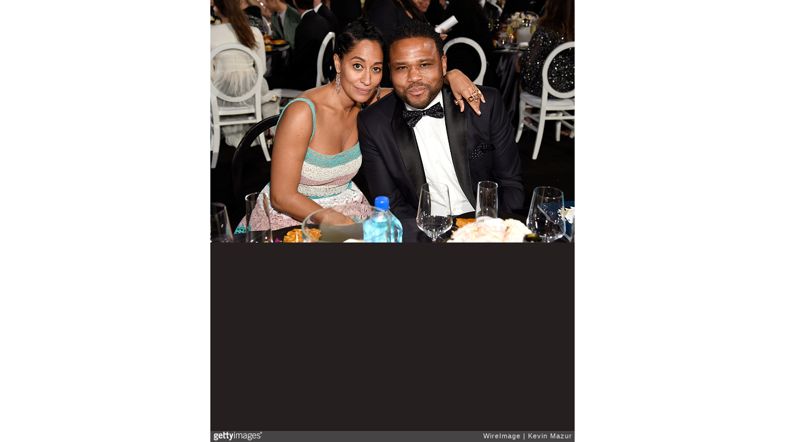

--- FILE ---
content_type: text/html; charset=UTF-8
request_url: https://embed.gettyimages.com/embed/629196976?et=qN5Gi2BdQS5noQ6HHii8IQ&viewMoreLink=off&sig=a7LczSKFtPEIF6fR6h8Z-Z2yvNyVsRzJau81GehML1M=
body_size: 6903
content:



<!DOCTYPE html>
<html>
  <head>
    <base target="_parent" />
    <title>The 22nd Annual Critics&#39; Choice Awards - Roaming Show [Getty Images]</title>
    <meta http-equiv="X-UA-Compatible" content="IE=edge,chrome=1" />
    <meta name="robots" content="noindex, follow" />
    <meta name="viewport" content="width=device-width, initial-scale=1.0" />
    <!--[if lt IE 10]>
    <script src="//html5shiv.googlecode.com/svn/trunk/html5.js"></script>
    <![endif]-->
    <meta name="twitter:card" content="photo" />
    <meta name="twitter:site" content="@GettyImages" />
    <meta name="twitter:title" content="629196976 / Kevin Mazur / WireImage" />
    <meta property="og:description" content="Kevin Mazur / WireImage" />
    <meta property="og:image" content="https://embed-cdn.gettyimages.com/photos/actors-tracee-ellis-ross-and-anthony-anderson-attend-the-22nd-annual-picture-id629196976?k=6&amp;m=629196976&amp;s=594x594&amp;w=0&amp;h=ka9Ic0PjaRrhKN6VzPtEz2szCdJInbsdmtwSqBhgsbU=&amp;Expires=1770080400&amp;Key-Pair-Id=APKAIJLYLGZE3LWJLKRA&amp;Signature=pESMI2yhj7gCreyYeOYoX8KQQfCPRHVq7ogab9ijMiYZoXcsGCyfglZ6oOtqdBMZPtWI5RKnUQ8Nx368knrQoF0qFqqeiWUD48aRj5atqwAzyM77dl~bGRsNjQj-kHCQfF4wy7CpcgTBQw0B5TuS4vWVSCg2MmDoF0IMfCk4dDRcGshBKKNQGXcBOpAWd-EZTrMyzZ8nC5C36nBLqj-tFDcH1D4ntP8ay~kzHWF4cJj5Ogj7RVF7Sr1kB2ieTCj5PBuUiz4DjwJg4J2-5ResHkawPQRT~OFQO9eSSIucvy2ytGV~jFdAgHAAiqWF204UkAGgos9ijlAazmHzQLc~JFgxl7xSZ6Z9lv4Nx0kW-zoUh~[base64]~iqbyzibaDOQH0TAeeD3oZsiQnZXEFkO5twKuqZY5KAn-myDjvUy5boAxaDqO~s_" />
    <meta property="og:url" content="http://www.gettyimages.com/detail/629196976" />
    <meta property="og:site_name" content="Getty Images" />
    <meta name="getty:adp" content="http://www.gettyimages.com/detail/629196976" />

    

    <script src="//ajax.googleapis.com/ajax/libs/jquery/1.10.2/jquery.min.js"></script>
    
  </head>

  <body class="embed">

  <link rel="stylesheet" type="text/css" href="//embed-cdn.gettyimages.com/css/2977517/style.css" />

<div id="fb-root"></div>
<section id="body-wrapper"  data-frame-width="594" data-frame-height="395">
  
  
  

  <div id="embed-body" data-spectrum-base-url="//spectrum.gettyimages.com/v3/signals" data-asset-ids="" style="max-width:594px;">
    
    
      
    <div id="slide-0" class="slide active" data-asset-id="629196976"
                                                                                       data-collection-id="233" data-asset-product-type="Entertainment" data-content-type="still image">
      <main class="solo">
        <figure>
          
            
              <ul class="reblog solo">
  
  <li id="li-fb" class="li-button">
    <div class="icon-button icon-fb" title="Share on Facebook"  onclick="return Embed.Social().facebook('http://www.gettyimages.com/consumer/share/assets/629196976');" ></div>
  </li>
  
  <li id="li-twitter" class="li-button">
    <a class="icon-button icon-twitter" title="Share on Twitter"  onclick="return Embed.Social().twitter('http://www.gettyimages.com/consumer/share/assets/629196976', 'The 22nd Annual Critics\x27 Choice Awards - Roaming Show');" ></a>
  </li>
  <li id="li-pinterest" class="li-button">
    <a class="icon-button icon-pinterest" title="Share on Pinterest"  onclick="return Embed.Social().pinterest('\/\/www.pinterest.com\/pin\/create\/button?url=http%3A%2F%2Fwww.gettyimages.com%2Fdetail%2F629196976%3Fet%3DqN5Gi2BdQS5noQ6HHii8IQ%26share%3Dembed_Pinterest\x26media=http%3A%2F%2Fmedia.gettyimages.com%2Fphotos%2Factors-tracee-ellis-ross-and-anthony-anderson-attend-the-22nd-annual-picture-id629196976\x26description=Actors Tracee Ellis Ross and Anthony Anderson attend The 22nd Annual Critics\x27 Choice Awards at Barker Hangar on December 11, 2016 in Santa Monica, California.  (Photo by Kevin Mazur\/WireImage)');" ></a>
  </li>
  
</ul>

            

            

            
                <aside class="assetcomp-overlay" onclick="if (!Embed.MediaQuery().mobile() &&  true ) { window.open('http:\/\/www.gettyimages.com\/detail\/629196976?et=qN5Gi2BdQS5noQ6HHii8IQ', '_blank'); Embed.ClickHandler().click('ADP'); return false; }" data-url='http://www.gettyimages.com/detail/629196976?et=qN5Gi2BdQS5noQ6HHii8IQ'></aside>
                <a href="http://www.gettyimages.com/detail/629196976?et=qN5Gi2BdQS5noQ6HHii8IQ" target="_blank" class="assetcomp-link">
                  <img class="assetcomp" id="assetcomp-0" alt="SANTA MONICA, CA - DECEMBER 11:  Actors Tracee Ellis Ross and Anthony Anderson attend The 22nd Annual Critics&#39; Choice Awards at Barker Hangar on December 11, 2016 in Santa Monica, California.  (Photo by Kevin Mazur/WireImage)" src="https://embed-cdn.gettyimages.com/photos/actors-tracee-ellis-ross-and-anthony-anderson-attend-the-22nd-annual-picture-id629196976?k=6&amp;m=629196976&amp;s=594x594&amp;w=0&amp;h=ka9Ic0PjaRrhKN6VzPtEz2szCdJInbsdmtwSqBhgsbU=&amp;Expires=1770080400&amp;Key-Pair-Id=APKAIJLYLGZE3LWJLKRA&amp;Signature=pESMI2yhj7gCreyYeOYoX8KQQfCPRHVq7ogab9ijMiYZoXcsGCyfglZ6oOtqdBMZPtWI5RKnUQ8Nx368knrQoF0qFqqeiWUD48aRj5atqwAzyM77dl~bGRsNjQj-kHCQfF4wy7CpcgTBQw0B5TuS4vWVSCg2MmDoF0IMfCk4dDRcGshBKKNQGXcBOpAWd-EZTrMyzZ8nC5C36nBLqj-tFDcH1D4ntP8ay~kzHWF4cJj5Ogj7RVF7Sr1kB2ieTCj5PBuUiz4DjwJg4J2-5ResHkawPQRT~OFQO9eSSIucvy2ytGV~jFdAgHAAiqWF204UkAGgos9ijlAazmHzQLc~JFgxl7xSZ6Z9lv4Nx0kW-zoUh~[base64]~iqbyzibaDOQH0TAeeD3oZsiQnZXEFkO5twKuqZY5KAn-myDjvUy5boAxaDqO~s_" />
                </a>
            
          
        </figure>
        <div class="image-footer">
          <div class="logo-container">
            <img src='//embed-cdn.gettyimages.com/images/2977517/gi-logo.png' width="82" height="15" class="gi-icon" alt="Getty Images" />
          </div>
          <div class="meta">
            <p class="footer-text">
              <span class="collection" title="WireImage" data-field="collection">WireImage</span>
              <span class="photographer" title="Kevin Mazur" data-field="photographer">Kevin Mazur</span>
            </p>
          </div>
        </div>
      </main>
      
    </div>
    
  </section>

<menu id="radial-menu">
  <ul>
    <li id="radial-item-share" class="radial-item" onclick="return Embed.SocialMenu().show();"></li>
  </ul>
</menu>

<script type="text/javascript">
  $(document).ready(function() { Embed.version = "1"; });
</script>
<script type="text/javascript" src="//embed-cdn.gettyimages.com/js/2977517/embed-bundle.js"></script>
<script type="text/javascript">
  $(document).ready(function () {
    Embed.Bootstrapper().init();
  });
</script>


  </body>
</html>

